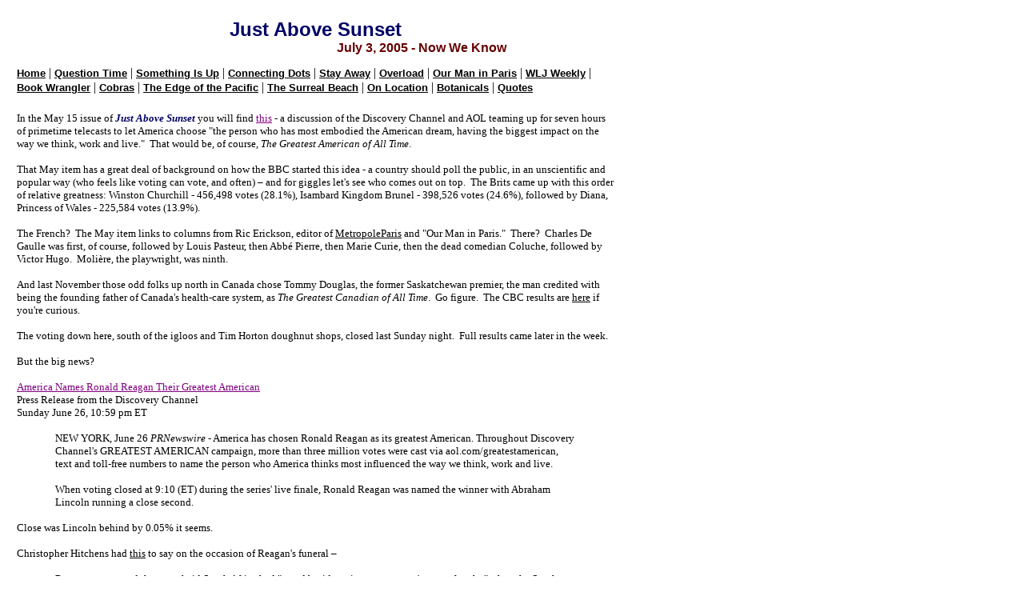

--- FILE ---
content_type: text/html
request_url: http://www.justabovesunset.com/id910.html
body_size: 5726
content:
<html>
   <HEAD>
      <meta http-equiv="Content-Type" content="text/html; charset=iso-8859-1">
   
      <META http-equiv="Content-Type" content="text/html; charset=iso-8859-1">
      <META http-equiv="Expires" content="0">
      <META name="TRELLIX_BUILDER_VER" content="1.0"><META name="TRELLIX_OPEN_SITE_COMMAND" content="http://trellix.business.earthlink.net:80/servlet/SiteBuilderServlet?fUrl=/trellix/sitebuilder/f_error.html&sUrl=/trellix/sitebuilder/f_edit_page.html&Command=OpenSite&FileName=073071189590517059/site.xml"></META>
      <!--base href="http://www.justabovesunset.com//"-->
      <!--/base--><script language="Javascript"><!--
		document.isTrellix = 1;
//						--></script><title>Now We Know</title>
   </HEAD>
   <body leftmargin="14" topmargin="16" rightmargin="4" marginwidth="14" marginheight="16" bgcolor="#FFFFFF" background="" link="#000000" vlink="#000000" alink="#000000">
      <table border="0" cellspacing="0" cellpadding="0">
         <tr>
            <td width="257" bgcolor="#FFFFFF" colspan="2" rowspan="3" valign="top"><img src="/imagelib/sitebuilder/layout/spacer.gif" alt=""><br></td>
            <td width="10" bgcolor="#FFFFFF"><img src="/imagelib/sitebuilder/layout/spacer.gif" width="4" height="1" alt=""><br></td>
            <td width="6" bgcolor="#FFFFFF"><img src="/imagelib/sitebuilder/layout/spacer.gif" width="2" height="1" alt=""><br></td>
            <td width="480" bgcolor="#FFFFFF"><img src="/imagelib/sitebuilder/layout/spacer.gif" width="100" height="1" alt=""><br></td>
            <td width="7" height="6" bgcolor="#FFFFFF"><img src="/imagelib/sitebuilder/layout/spacer.gif" width="2" height="1" alt=""><br></td>
         </tr>
         <tr>
            <td width="10" bgcolor="#FFFFFF"><img src="/imagelib/sitebuilder/layout/spacer.gif" width="4" height="1" alt=""><br></td>
            <td width="6" bgcolor="#FFFFFF"><img src="/imagelib/sitebuilder/layout/spacer.gif" width="2" height="1" alt=""><br></td>
            <td width="480" bgcolor="#FFFFFF"><img src="/imagelib/sitebuilder/layout/spacer.gif" width="100" height="1" alt=""><br><div align="RIGHT">
                  <div align="left"><font face="Verdana,Arial,Helvetica,sans-serif" size="5" color="000066"><b>Just Above Sunset</b></font></div>
               </div>
               <div align="RIGHT">
                  <div align="center"><font face="Verdana,Arial,Helvetica,sans-serif" size="3" color="660000"><b>July 3, 2005 - Now We Know</b></font></div>
               </div>
            </td>
            <td width="7" bgcolor="#FFFFFF"><img src="/imagelib/sitebuilder/layout/spacer.gif" width="2" height="1" alt=""><br></td>
         </tr>
         <tr>
            <td width="10" height="6" bgcolor="#FFFFFF"><img src="/imagelib/sitebuilder/layout/spacer.gif" width="4" height="1" alt=""><br></td>
            <td width="6" bgcolor="#FFFFFF"><img src="/imagelib/sitebuilder/layout/spacer.gif" width="2" height="1" alt=""><br></td>
            <td width="480" bgcolor="#FFFFFF"><img src="/imagelib/sitebuilder/layout/spacer.gif" width="100" height="1" alt=""><br></td>
            <td width="7" bgcolor="#FFFFFF"><img src="/imagelib/sitebuilder/layout/spacer.gif" width="2" height="1" alt=""><br></td>
         </tr>
         <tr>
            <td width="7" bgcolor="#FFFFFF"><img src="/imagelib/sitebuilder/layout/spacer.gif" width="2" height="1" alt=""><br></td>
            <td width="250" bgcolor="#FFFFFF"><img src="/imagelib/sitebuilder/layout/spacer.gif" width="1" height="1" alt=""><br></td>
            <td width="10" height="6" bgcolor="#FFFFFF"><img src="/imagelib/sitebuilder/layout/spacer.gif" width="4" height="1" alt=""><br></td>
            <td width="6" bgcolor="#FFFFFF"><img src="/imagelib/sitebuilder/layout/spacer.gif" width="2" height="1" alt=""><br></td>
            <td width="480" bgcolor="#FFFFFF"><img src="/imagelib/sitebuilder/layout/spacer.gif" width="100" height="1" alt=""><br></td>
            <td width="7" bgcolor="#FFFFFF"><img src="/imagelib/sitebuilder/layout/spacer.gif" width="2" height="1" alt=""><br></td>
         </tr>
         <tr>
            <td width="760" height="1" bgcolor="#FFFFFF" colspan="6"><img src="/imagelib/sitebuilder/layout/spacer.gif" width="1" height="1" alt=""><br></td>
         </tr>
         <tr>
            <td width="7" bgcolor="#FFFFFF"><img src="/imagelib/sitebuilder/layout/spacer.gif" width="2" height="1" alt=""><br></td>
            <td width="746" bgcolor="#FFFFFF" colspan="4">
               <div align="LEFT"></div>
               <div align="LEFT">
                  <!--navbar Type="horiz" uses-text="Y" face="Verdana,Arial,Helvetica,sans-serif" size="2" color="#000000" style="1"--><font face="Verdana,Arial,Helvetica,sans-serif" size="2" color="#000000"><b><a class="NavBar" href="index.html"><font color="#000000">Home</font></a></b></font><font color="#000000"> | </font><font face="Verdana,Arial,Helvetica,sans-serif" size="2" color="#000000"><b><a class="NavBar" href="id1410.html"><font color="#000000">Question Time</font></a></b></font><font color="#000000"> | </font><font face="Verdana,Arial,Helvetica,sans-serif" size="2" color="#000000"><b><a class="NavBar" href="id1411.html"><font color="#000000">Something Is Up</font></a></b></font><font color="#000000"> | </font><font face="Verdana,Arial,Helvetica,sans-serif" size="2" color="#000000"><b><a class="NavBar" href="id1412.html"><font color="#000000">Connecting Dots</font></a></b></font><font color="#000000"> | </font><font face="Verdana,Arial,Helvetica,sans-serif" size="2" color="#000000"><b><a class="NavBar" href="id1413.html"><font color="#000000">Stay Away</font></a></b></font><font color="#000000"> | </font><font face="Verdana,Arial,Helvetica,sans-serif" size="2" color="#000000"><b><a class="NavBar" href="id1414.html"><font color="#000000">Overload</font></a></b></font><font color="#000000"> | </font><font face="Verdana,Arial,Helvetica,sans-serif" size="2" color="#000000"><b><a class="NavBar" href="id1415.html"><font color="#000000">Our Man in Paris</font></a></b></font><font color="#000000"> | </font><font face="Verdana,Arial,Helvetica,sans-serif" size="2" color="#000000"><b><a class="NavBar" href="id1416.html"><font color="#000000">WLJ Weekly</font></a></b></font><font color="#000000"> | </font><font face="Verdana,Arial,Helvetica,sans-serif" size="2" color="#000000"><b><a class="NavBar" href="id1417.html"><font color="#000000">Book Wrangler</font></a></b></font><font color="#000000"> | </font><font face="Verdana,Arial,Helvetica,sans-serif" size="2" color="#000000"><b><a class="NavBar" href="id1418.html"><font color="#000000">Cobras</font></a></b></font><font color="#000000"> | </font><font face="Verdana,Arial,Helvetica,sans-serif" size="2" color="#000000"><b><a class="NavBar" href="id1419.html"><font color="#000000">The Edge of the Pacific</font></a></b></font><font color="#000000"> | </font><font face="Verdana,Arial,Helvetica,sans-serif" size="2" color="#000000"><b><a class="NavBar" href="id1420.html"><font color="#000000">The Surreal Beach</font></a></b></font><font color="#000000"> | </font><font face="Verdana,Arial,Helvetica,sans-serif" size="2" color="#000000"><b><a class="NavBar" href="id1421.html"><font color="#000000">On Location</font></a></b></font><font color="#000000"> | </font><font face="Verdana,Arial,Helvetica,sans-serif" size="2" color="#000000"><b><a class="NavBar" href="id1422.html"><font color="#000000">Botanicals</font></a></b></font><font color="#000000"> | </font><font face="Verdana,Arial,Helvetica,sans-serif" size="2" color="#000000"><b><a class="NavBar" href="id996.html"><font color="#000000">Quotes</font></a></b></font>
                  <!--/navbar-->
               </div>
            </td>
            <td width="7" bgcolor="#FFFFFF"><img src="/imagelib/sitebuilder/layout/spacer.gif" width="2" height="1" alt=""><br></td>
         </tr>
         <tr>
            <td width="760" height="6" bgcolor="#FFFFFF" colspan="6"><img src="/imagelib/sitebuilder/layout/spacer.gif" width="1" height="1" alt=""><br></td>
         </tr>
      </table>
      <table border="0" cellspacing="0" cellpadding="0">
         <tr>
            <td width="760" colspan="5" height="16"><img src="/imagelib/sitebuilder/layout/spacer.gif" width="100" height="1" alt=""><br></td>
         </tr>
         <tr>
            <td width="2"><img src="/imagelib/sitebuilder/layout/spacer.gif" width="1" height="1" alt=""><br></td>
            <td width="5"><img src="/imagelib/sitebuilder/layout/spacer.gif" width="1" height="1" alt=""><br></td>
            <td width="746">
               <!--area Type="subhead" face="Verdana,Arial,Helvetica,sans-serif" size="3" color="#000000" style="1"-->
               
               <p><font face="Verdana,Arial,Helvetica,sans-serif" size="3" color="#000000"><DIV>
                  <P class=MsoNormal style="MARGIN: 0in 0in 0pt"><SPAN style="FONT-SIZE: 10pt; FONT-FAMILY: Verdana">In the May 15 issue of
                  <I><STRONG><FONT color=#000066>Just Above Sunset</FONT></STRONG></I> you will find <a href="http://www.justabovesunset.com/id794.html" target="_blank"><font  color="#000000""><FONT color=#800080>this</FONT></font></a> - a discussion of the Discovery Channel and AOL teaming up for seven hours of primetime telecasts to let America choose "the
                  person who has most embodied the American dream, having the biggest impact on the way we think, work and live."<SPAN style="mso-spacerun:
                  yes">&nbsp; </SPAN>That would be, of course, <I>The Greatest American of All Time</I>. <BR><BR>That May item has a great deal
                  of background on how the BBC started this idea - a country should poll the public, in an unscientific and popular way (who
                  feels like voting can vote, and often) &#8211; and for giggles let's see who comes out on top.<SPAN style="mso-spacerun: yes">&nbsp;
                  </SPAN>The Brits came up with this order of relative greatness: Winston Churchill - 456,498 votes (28.1%), Isambard Kingdom
                  Brunel - 398,526 votes (24.6%), followed by Diana, Princess of Wales - 225,584 votes (13.9%). <BR><BR>The French?<SPAN style="mso-spacerun:
                  yes">&nbsp; </SPAN>The May item links to columns from Ric Erickson, editor of <a href="http://www.metropoleparis.com/" target="_blank"><font  color="#000000"">MetropoleParis</font></a> and "Our Man in Paris."<SPAN style="mso-spacerun: yes">&nbsp; </SPAN>There?<SPAN style="mso-spacerun: yes">&nbsp; </SPAN>Charles
                  De Gaulle was first, of course, followed by Louis Pasteur, then Abbé Pierre, then Marie Curie, then the dead comedian Coluche,
                  followed by Victor Hugo.<SPAN style="mso-spacerun: yes">&nbsp; </SPAN>Molière, the playwright, was ninth. <BR><BR>And last
                  November those odd folks up north in Canada chose Tommy Douglas, the former Saskatchewan premier, the man credited with being
                  the founding father of Canada's health-care system, as <I>The Greatest Canadian of All Time</I>.<SPAN style="mso-spacerun:
                  yes">&nbsp; </SPAN>Go figure.<SPAN style="mso-spacerun: yes">&nbsp; </SPAN>The CBC results are <a href="http://www.cbc.ca/story/arts/national/2004/11/29/Arts/TommyDouglasGreatestCanadian041129.html" target="_blank"><font  color="#000000"">here</font></a> if you're curious. <BR><BR>The voting down here, south of the igloos and Tim Horton doughnut shops, closed last Sunday night.<SPAN
                  style="mso-spacerun: yes">&nbsp; </SPAN>Full results came later in the week. <BR><BR>But the big news? <BR><BR><a href="http://biz.yahoo.com/prnews/050626/nysu023.html?.v=11" target="_blank"><font  color="#000000""><FONT color=#800080>America Names Ronald Reagan Their Greatest American</FONT></font></a> <BR>Press Release from the Discovery Channel <BR>Sunday June 26, 10:59 pm ET <?xml:namespace prefix = o ns = "urn:schemas-microsoft-com:office:office"
                  ?><o:p></o:p></SPAN></P>
                  <P class=MsoNormal style="MARGIN: 0in 0in 0pt"><SPAN style="FONT-SIZE: 10pt; COLOR: windowtext; FONT-FAMILY: Verdana">&nbsp;<o:p></o:p></SPAN></P>
                  <P class=MsoNormal style="MARGIN: 0in 0.5in 0pt"><SPAN style="FONT-SIZE: 10pt; FONT-FAMILY: Verdana">NEW YORK, June 26 <I>PRNewswire</I>
                  - America has chosen Ronald Reagan as its greatest American. Throughout Discovery Channel's GREATEST AMERICAN campaign, more
                  than three million votes were cast via aol.com/greatestamerican, text and toll-free numbers to name the person who America
                  thinks most influenced the way we think, work and live. <BR><BR>When voting closed at 9:10 (ET) during the series' live finale,
                  Ronald Reagan was named the winner with Abraham Lincoln running a close second. <o:p></o:p></SPAN></P>
                  <P class=MsoNormal style="MARGIN: 0in 0.5in 0pt"><SPAN style="FONT-SIZE: 10pt; FONT-FAMILY: Verdana">&nbsp;<o:p></o:p></SPAN></P>
                  <P class=MsoNormal style="MARGIN: 0in 0in 0pt"><SPAN style="FONT-SIZE: 10pt; FONT-FAMILY: Verdana">Close was Lincoln behind
                  by 0.05% it seems. <BR><BR>Christopher Hitchens had <a href="http://slate.msn.com/id/2101842/" target="_blank"><font  color="#000000"">this</font></a> to say on the occasion of Reagan's funeral &#8211; <o:p></o:p></SPAN></P>
                  <P class=MsoNormal style="MARGIN: 0in 0in 0pt"><SPAN style="FONT-SIZE: 10pt; FONT-FAMILY: Verdana">&nbsp;<o:p></o:p></SPAN></P>
                  <P class=MsoNormal style="MARGIN: 0in 0.5in 0pt"><SPAN style="FONT-SIZE: 10pt; FONT-FAMILY: Verdana">Reagan announced that
                  apartheid South Africa had "stood beside us in every war we've ever fought," when the South African leadership had been on
                  the other side in the most recent world war. Reagan allowed Alexander Haig to greenlight the Israeli invasion of Lebanon in
                  1982, fired him when that went too far and led to mayhem in Beirut, then ran away from Lebanon altogether when the Marine
                  barracks were bombed, and then unbelievably accused Tip O'Neill and the Democrats of "scuttling." Reagan sold heavy weapons
                  to the Iranian mullahs and lied about it, saying that all the weapons he hadn't sold them (and hadn't traded for hostages
                  in any case) would, all the same, have fit on a small truck. Reagan then diverted the profits of this criminal trade to an
                  illegal war in Nicaragua and lied unceasingly about that, too. <BR><BR>Reagan then modestly let his underlings maintain that
                  he was too dense to understand the connection between the two impeachable crimes. He then switched without any apparent strain
                  to a policy of backing Saddam Hussein against Iran. &#8230; <o:p></o:p></SPAN></P>
                  <P class=MsoNormal style="MARGIN: 0in 0.5in 0pt"><SPAN style="FONT-SIZE: 10pt; FONT-FAMILY: Verdana">&nbsp;<o:p></o:p></SPAN></P>
                  <P class=MsoNormal style="MARGIN: 0in 0in 0pt"><SPAN style="FONT-SIZE: 10pt; FONT-FAMILY: Verdana">And that's not to mention
                  his record in California - and his comment that trees cause far more air pollution than cars and factories and such. <BR><BR>But
                  he was an optimist, unlike the gloomy Lincoln.<SPAN style="mso-spacerun: yes">&nbsp; </SPAN>This might be the time to discuss
                  the "values-based" mandate that swept Bush into a second term. <BR><BR>No.<SPAN style="mso-spacerun: yes">&nbsp; </SPAN>What's
                  the point? <BR style="mso-special-character: line-break" clear=all></SPAN><SPAN style="FONT-SIZE: 10pt; COLOR: navy; FONT-FAMILY:
                  Verdana; mso-bidi-font-size: 12.0pt"><o:p></o:p></SPAN>
                  <!--"''"--></P></DIV></font>
               </p>
               
               <!--/area Type="subhead"-->
            </td>
            <td width="5"><img src="/imagelib/sitebuilder/layout/spacer.gif" width="1" height="1" alt=""><br></td>
            <td width="2"><img src="/imagelib/sitebuilder/layout/spacer.gif" width="1" height="1" alt=""><br></td>
         </tr>
         <tr>
            <td width="760" colspan="5" height="20"><img src="/imagelib/sitebuilder/layout/spacer.gif" width="100" height="20" alt=""><br></td>
         </tr>
         <tr>
            <td width="2" height="2" bgcolor="#FFFFFF"><img src="/imagelib/sitebuilder/layout/spacer.gif" width="2" height="1" alt=""><br></td>
            <td width="5" bgcolor="#FFFFFF"><img src="/imagelib/sitebuilder/layout/spacer.gif" width="1" height="1" alt=""><br></td>
            <td width="746" bgcolor="#FFFFFF"><img src="/imagelib/sitebuilder/layout/spacer.gif" width="100" height="1" alt=""><br></td>
            <td width="5" bgcolor="#FFFFFF"><img src="/imagelib/sitebuilder/layout/spacer.gif" width="1" height="1" alt=""><br></td>
            <td width="2" bgcolor="#FFFFFF"><img src="/imagelib/sitebuilder/layout/spacer.gif" width="2" height="1" alt=""><br></td>
         </tr>
         <tr>
            <td width="2" height="5" bgcolor="#FFFFFF"><img src="/imagelib/sitebuilder/layout/spacer.gif" width="1" height="1" alt=""><br></td>
            <td width="5" bgcolor="#FFFFFF"><img src="/imagelib/sitebuilder/layout/spacer.gif" width="1" height="1" alt=""><br></td>
            <td width="746" bgcolor="#FFFFFF"><img src="/imagelib/sitebuilder/layout/spacer.gif" width="1" height="1" alt=""><br></td>
            <td width="5" bgcolor="#FFFFFF"><img src="/imagelib/sitebuilder/layout/spacer.gif" width="1" height="1" alt=""><br></td>
            <td width="2" bgcolor="#FFFFFF"><img src="/imagelib/sitebuilder/layout/spacer.gif" width="1" height="1" alt=""><br></td>
         </tr>
         <tr>
            <td width="2" bgcolor="#FFFFFF"><img src="/imagelib/sitebuilder/layout/spacer.gif" width="1" height="1" alt=""><br></td>
            <td width="5" bgcolor="#FFFFFF"><img src="/imagelib/sitebuilder/layout/spacer.gif" width="1" height="1" alt=""><br></td>
            <td width="746" bgcolor="#FFFFFF">
               <!--area Type="main" face="Verdana,Arial,Helvetica,sans-serif" size="2" color="#000000" style="0"-->
               <!--/area Type="main"-->
            </td>
            <td width="5" bgcolor="#FFFFFF"><img src="/imagelib/sitebuilder/layout/spacer.gif" width="1" height="1" alt=""><br></td>
            <td width="2" bgcolor="#FFFFFF"><img src="/imagelib/sitebuilder/layout/spacer.gif" width="1" height="1" alt=""><br></td>
         </tr>
         <tr>
            <td width="2" height="5" bgcolor="#FFFFFF"><img src="/imagelib/sitebuilder/layout/spacer.gif" width="1" height="1" alt=""><br></td>
            <td width="5" bgcolor="#FFFFFF"><img src="/imagelib/sitebuilder/layout/spacer.gif" width="1" height="1" alt=""><br></td>
            <td width="746" bgcolor="#FFFFFF"><img src="/imagelib/sitebuilder/layout/spacer.gif" width="1" height="1" alt=""><br></td>
            <td width="5" bgcolor="#FFFFFF"><img src="/imagelib/sitebuilder/layout/spacer.gif" width="1" height="1" alt=""><br></td>
            <td width="2" bgcolor="#FFFFFF"><img src="/imagelib/sitebuilder/layout/spacer.gif" width="1" height="1" alt=""><br></td>
         </tr>
         <tr>
            <td width="2" height="2" bgcolor="#FFFFFF"><img src="/imagelib/sitebuilder/layout/spacer.gif" width="1" height="1" alt=""><br></td>
            <td width="5" bgcolor="#FFFFFF"><img src="/imagelib/sitebuilder/layout/spacer.gif" width="1" height="1" alt=""><br></td>
            <td width="746" bgcolor="#FFFFFF"><img src="/imagelib/sitebuilder/layout/spacer.gif" width="100" height="1" alt=""><br></td>
            <td width="5" bgcolor="#FFFFFF"><img src="/imagelib/sitebuilder/layout/spacer.gif" width="1" height="1" alt=""><br></td>
            <td width="2" bgcolor="#FFFFFF"><img src="/imagelib/sitebuilder/layout/spacer.gif" width="1" height="1" alt=""><br></td>
         </tr>
         <tr>
            <td width="760" colspan="5" height="20"><img src="/imagelib/sitebuilder/layout/spacer.gif" width="100" height="20" alt=""><br></td>
         </tr>
         <tr>
            <td width="2"><img src="/imagelib/sitebuilder/layout/spacer.gif" width="1" height="1" alt=""><br></td>
            <td width="5"><img src="/imagelib/sitebuilder/layout/spacer.gif" width="1" height="1" alt=""><br></td>
            <td width="746">
               <!--area Type="runner" face="Verdana,Arial,Helvetica,sans-serif" size="1" color="#000000" style="1"-->
               
               
               	
               <!--area Type="footer" face="Verdana,Arial,Helvetica,sans-serif" size="1" color="#000000" style="1"-->
               <p><font face="Verdana,Arial,Helvetica,sans-serif" size="1" color="#000000"><b><DIV><FONT size=1><FONT face=Verdana></FONT></FONT>&nbsp;</DIV>
                  <BLOCKQUOTE dir=ltr style="MARGIN-RIGHT: 0px">
                  <DIV><FONT size=1><FONT face=Verdana><a href="index.html"><font  color="#000000"">Latest Issue (home)</font></a> - </FONT></FONT><FONT face=Verdana size=1><a href="id380.html"><font  color="#000000"">Search Past Issues</font></a> - </FONT><FONT face=Verdana size=1><a href="id6.html"><font  color="#000000"">Archives</font></a> - </FONT><FONT face=Verdana size=1><a href="id11.html"><font  color="#000000"">About <EM>Just Above Sunset</EM></font></a> - <a href="id5.html"><font  color="#000000"">Contact <EM>Just Above Sunset</EM></font></a> </FONT></DIV></BLOCKQUOTE>
                  <DIV><FONT face=Verdana size=1></FONT>&nbsp;</DIV>
                  <DIV><FONT size=1><FONT face=Verdana></FONT></FONT>&nbsp;</DIV>
                  <DIV><FONT color=#000000><B>&nbsp;</DIV><!--"''"--></B></FONT>
                  <P><FONT face=Verdana,Arial,Helvetica,sans-serif color=#000000 size=1><B>
                  <DIV><FONT face=Verdana,Arial,Helvetica,sans-serif size=1>Copyright © 2003, 2004, 2005, 2006&nbsp;- Alan M. Pavlik</FONT></DIV><FONT
                  face=Verdana,Arial,Helvetica,sans-serif size=1>
                  <DIV>&nbsp;</DIV>
                  <DIV>_______________________________________________<BR>The inclusion of any text from others is quotation </DIV>
                  <DIV>for the purpose of illustration and commentary, </DIV>
                  <DIV>as permitted by the fair use doctrine of U.S. copyright law.&nbsp; </DIV>
                  <DIV>See the&nbsp;<a href="id10.html"><font  color="#000000"">Details</font></a>&nbsp;page for the relevant citation.</DIV></FONT></B></FONT>
                  <!--"''"--></b></font>
               </p>
               <div><font face="Verdana,Arial,Helvetica,sans-serif" size="1" color="#000000"><b><DIV><FONT face=Verdana,Arial,Helvetica,sans-serif size=1>This issue updated and published on...</FONT>
                  <!--"''"--></DIV></b></font>
               </div>
               <p>
                  <!--gem:tlx.tlx.timestamp--><font face="Verdana,Arial,Helvetica,sans-serif" size="1" color="660000"><b><script src="http://twe01.svcs.sitebuilderservice.com:80/svcs/timestamp.js"></script><script>var now = new Date(1139901115220); result = Stamp(now.getTime(), "dn mn d1, y4 h12:mmampm", "January|February|March|April|May|June|July|August|September|October|November|December","Sunday|Monday|Tuesday|Wednesday|Thursday|Friday|Saturday"); document.write(result); </script></b></font>
                  <!--end gem--></p>
               <div><font face="Verdana,Arial,Helvetica,sans-serif" size="1" color="#000000"><b><DIV><FONT face=Verdana,Arial,Helvetica,sans-serif size=1>Paris readers add nine hours....</FONT>
                  <!--"''"--></DIV></b></font>
               </div>
               <p><font face="Verdana,Arial,Helvetica,sans-serif" size="1" color="#000000"><b><DIV></DIV><br><br><br><br><br><br><br><br><br><br><br><br><br><br><br><br><br><br><br><br><br><br><!-- Start Bravenet.com
                  Service Code -->
                  <div align="center">
                  <div style="width:128px;padding:2px;border:1px solid #cccccc;background-color:#f9f9f9;color:#000000;font:bold 11px verdana;">
                  Visitors:
                  <!-- DO NOT MODIFY -->
                  <script language="JavaScript" type="text/javascript" src="http://pub34.bravenet.com/counter/code.php?id=369206&usernum=2895790560&groupnum=34&cpv=2"></script>
                  <!-- END DO NOT MODIFY -->
                  
                  <!--"''"--></div></div></b></font>
               </p>
               <p><font face="Verdana,Arial,Helvetica,sans-serif" size="1" color="#000000"><b><DIV>________</DIV>
                  <DIV>&nbsp;</DIV>
                  <DIV>&nbsp;</DIV>
                  <DIV>&nbsp;</DIV>
                  <DIV>&nbsp;</DIV>
                  <DIV>&nbsp;</DIV>
                  <DIV>&nbsp;
                  <!--"''"--></DIV></b></font>
               </p>
               <p><font face="Verdana,Arial,Helvetica,sans-serif" size="1" color="#000000"><b><a href="http://t.extreme-dm.com/?login=apavlik" target="_top"><font  color="#000000"">
                     <img src="http://t1.extreme-dm.com/i.gif" height=38
                     border=0 width=41 alt=""></font></a><script language="javascript1.2"><!--
                  EXs=screen;EXw=EXs.width;navigator.appName!="Netscape"?
                  EXb=EXs.colorDepth:EXb=EXs.pixelDepth;//-->
                  </script><script language="javascript"><!--
                  EXd=document;EXw?"":EXw="na";EXb?"":EXb="na";
                  EXd.write("<img src=\"http://t0.extreme-dm.com",
                  "/c.g?tag=apavlik&j=y&srw="+EXw+"&srb="+EXb+"&",
                  "l="+escape(parent.document.referrer)+"\" height=1 width=1>");//-->
                  </script><noscript><img height=1 width=1 alt=""
                  src="http://t0.extreme-dm.com/c.g?tag=apavlik&j=n"></noscript>
                  
                  
                  <!--"''"--></b></font>
               </p>
               <!--/area Type="footer"-->
               <!--/area Type="runner"-->
            </td>
            <td width="5"><img src="/imagelib/sitebuilder/layout/spacer.gif" width="1" height="1" alt=""><br></td>
            <td width="2"><img src="/imagelib/sitebuilder/layout/spacer.gif" width="1" height="1" alt=""><br></td>
         </tr>
         <tr>
            <td width="760" colspan="5" height="20"><img src="/imagelib/sitebuilder/layout/spacer.gif" width="100" height="20" alt=""><br></td>
         </tr>
         <tr>
            <td width="760" colspan="5">
               <!--area Type="area_a" face="Verdana,Arial,Helvetica,sans-serif" size="2" color="#000000" style="0"-->
               <!--/area Type="area_a"-->
            </td>
         </tr>
         <tr>
            <td width="760" colspan="5" height="20"><img src="/imagelib/sitebuilder/layout/spacer.gif" width="100" height="20" alt=""><br></td>
         </tr>
         <tr>
            <td width="760" colspan="5">
               <!--area Type="area_b" face="Verdana,Arial,Helvetica,sans-serif" size="2" color="#000000" style="0"-->
               <!--/area Type="area_b"-->
            </td>
         </tr>
         <tr>
            <td width="760" colspan="5" height="20"><img src="/imagelib/sitebuilder/layout/spacer.gif" width="100" height="20" alt=""><br></td>
         </tr>
         <tr>
            <td width="760" colspan="5">
               <!--area Type="area_c" face="Verdana,Arial,Helvetica,sans-serif" size="2" color="#000000" style="0"-->
               <!--/area Type="area_c"-->
            </td>
         </tr>
      </table>
   <!-- WiredMinds eMetrics tracking with Enterprise Edition V5.4 START -->
<script type='text/javascript' src='https://count.carrierzone.com/app/count_server/count.js'></script>
<script type='text/javascript'><!--
wm_custnum='3417dd13f42b6977';
wm_page_name='id910.html';
wm_group_name='/services/webpages/j/u/justabovesunset.com/public';
wm_campaign_key='campaign_id';
wm_track_alt='';
wiredminds.count();
// -->
</script>
<!-- WiredMinds eMetrics tracking with Enterprise Edition V5.4 END -->
</body>
</html>

--- FILE ---
content_type: text/javascript
request_url: http://twe01.svcs.sitebuilderservice.com/svcs/timestamp.js
body_size: 3465
content:
// File used by j_timestamp.xsl and tlx.tlx.timestamp/gem.xml

// Date/time templates are made up of any mix of these tokens,
// with optional interspersed text:
var tokens = {
    y2: '',       // 2 digits year
    y4: '',       // 4 digits year
    m1: '',       // 1 or 2 digits month ordinal
    m2: '',       // 2 digits month ordinal
    m3: '',       // 3 letters month name
    mn: '',       // spelled out month name
    d1: '',       // 1 or 2 digits day ordinal
    d2: '',       // 2 digits day ordinal
    d3: '',       // 3 letters day name
    dn: '',       // spelled out day name
    h12: '',      // hours from 01 to 12
    h24: '',      // hours from 00 to 23
    mm: '',       // minutes from 00 to 59
    ampm: '',     // AM or PM
    nodate: '',	  // no date
    notime: ''	  // no time
}; 


function Stamp (msecs, stampTemplate, monthList, dayList) {
   // msecs:   value of the instant in millisecs
   // stampTemplate:   date/time template, such as "y4/m2/d2" or "dn d1 mn y4 h24:mm"
   // monthList: names of the months in a given language
   // dayList: names of the days in a given language

   var when = (msecs == null) ? new Date() : new Date(msecs);
   var template = (stampTemplate == null) ? "" : stampTemplate;
   var monthNames = (monthList == null) ? "" : monthList.split("|");
   var dayNames = (dayList == null) ? "" : dayList.split("|");

   tokens['y4'] = when.getFullYear();            // 1970..2xxx
   tokens['y2'] = new String(tokens['y4']).substr(2,2);

   tokens['m1'] = 1 + when.getMonth();             // 1..12
   tokens['m2'] = (tokens['m1'] < 10) ? "0" + tokens['m1'] : tokens['m1'];

   tokens['mn'] = monthNames[tokens['m1'] - 1];
   tokens['m3'] = new String(tokens['mn']).substr(0,3);
   
   tokens['d1'] = when.getDate();                  // 1..31
   tokens['d2'] = (tokens['d1'] < 10) ? "0" + tokens['d1'] : tokens['d1'];

   tokens['dn'] = dayNames[when.getDay()];           // [0..6] = Sun..Sat
   tokens['d3'] = new String(tokens['dn']).substr(0,3);

   tokens['nodate'] = "";
   tokens['notime'] = "";

   var minutes = when.getMinutes();              // 0..59
   if (minutes < 10) { minutes = "0" + minutes; }
   tokens['mm'] = minutes;

   var hours24 = when.getHours();               // 0..23
//
   ampmBlock: {
      if (hours24 == 0) { 
         tokens['h24'] = '00';
         tokens['h12'] = '12';
         tokens['ampm'] = 'AM';
         break ampmBlock;
      }
      if (hours24  < 10) { 
         tokens['h24'] = '0' + hours24;
         tokens['h12'] = '0' + hours24;
         tokens['ampm'] = 'AM';
         break ampmBlock;
      }
      if (hours24  < 12) {
         tokens['h24'] = hours24;
         tokens['h12'] = hours24;
         tokens['ampm'] = 'AM';
         break ampmBlock;
      }
      if (hours24 == 12) {
         tokens['h24'] = hours24;
         tokens['h12'] = hours24;
         tokens['ampm'] = 'PM';
         break ampmBlock;
      }
      if (hours24  < 24) {
         tokens['h24'] = hours24;
         tokens['h12'] = hours24 - 12;
         tokens['ampm'] = 'PM';
         break ampmBlock;
      }
   }

//
   var mapped = "";
   var x = 0;
   topLoop: while (x < template.length) {
      for (token in tokens) {
         if (template.substr(x, token.length) == token) {
               mapped += tokens[token];
               x += token.length;
               continue topLoop;
         }
      }
      mapped += template.charAt(x);
      x++;
   }
   return mapped;
}

